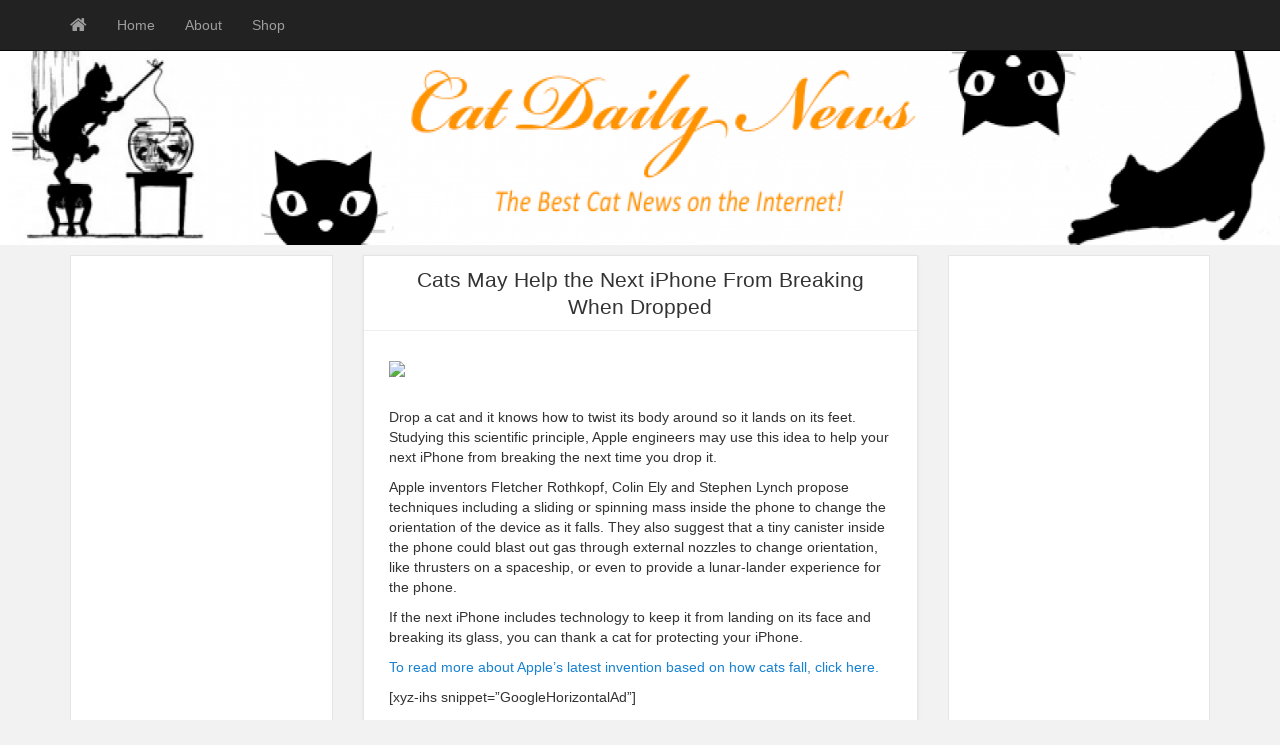

--- FILE ---
content_type: text/html; charset=utf-8
request_url: https://www.google.com/recaptcha/api2/aframe
body_size: 264
content:
<!DOCTYPE HTML><html><head><meta http-equiv="content-type" content="text/html; charset=UTF-8"></head><body><script nonce="Tnxx2e1l-yuvx22LvpVQ8g">/** Anti-fraud and anti-abuse applications only. See google.com/recaptcha */ try{var clients={'sodar':'https://pagead2.googlesyndication.com/pagead/sodar?'};window.addEventListener("message",function(a){try{if(a.source===window.parent){var b=JSON.parse(a.data);var c=clients[b['id']];if(c){var d=document.createElement('img');d.src=c+b['params']+'&rc='+(localStorage.getItem("rc::a")?sessionStorage.getItem("rc::b"):"");window.document.body.appendChild(d);sessionStorage.setItem("rc::e",parseInt(sessionStorage.getItem("rc::e")||0)+1);localStorage.setItem("rc::h",'1768828924806');}}}catch(b){}});window.parent.postMessage("_grecaptcha_ready", "*");}catch(b){}</script></body></html>